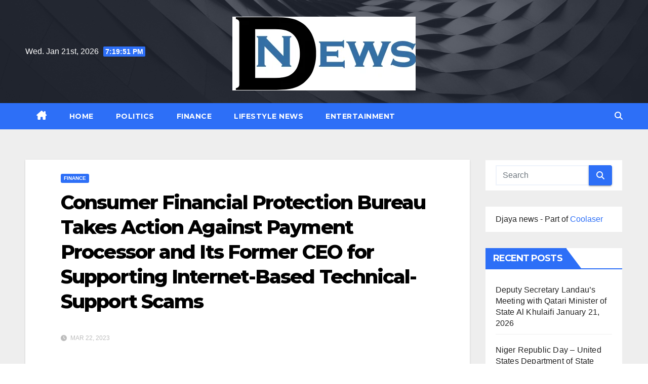

--- FILE ---
content_type: text/html; charset=UTF-8
request_url: https://djayanews.com/finance/consumer-financial-protection-bureau-takes-action-against-payment-processor-and-its-former-ceo-for-supporting-internet-based-technical-support-scams/
body_size: 20532
content:
<!DOCTYPE html>
<html lang="en-US">
<head>
<meta charset="UTF-8">
<meta name="viewport" content="width=device-width, initial-scale=1">
<link rel="profile" href="http://gmpg.org/xfn/11">
<meta name='robots' content='index, follow, max-image-preview:large, max-snippet:-1, max-video-preview:-1' />
	<style>img:is([sizes="auto" i], [sizes^="auto," i]) { contain-intrinsic-size: 3000px 1500px }</style>
	
	<!-- This site is optimized with the Yoast SEO plugin v25.3 - https://yoast.com/wordpress/plugins/seo/ -->
	<title>Consumer Financial Protection Bureau Takes Action Against Payment Processor and Its Former CEO for Supporting Internet-Based Technical-Support Scams - D News</title>
	<link rel="canonical" href="https://djayanews.com/finance/consumer-financial-protection-bureau-takes-action-against-payment-processor-and-its-former-ceo-for-supporting-internet-based-technical-support-scams/" />
	<meta property="og:locale" content="en_US" />
	<meta property="og:type" content="article" />
	<meta property="og:title" content="Consumer Financial Protection Bureau Takes Action Against Payment Processor and Its Former CEO for Supporting Internet-Based Technical-Support Scams - D News" />
	<meta property="og:description" content="WASHINGTON, D.C. – Today, the Consumer Financial Protection Bureau (CFPB) filed a lawsuit in federal court against BrightSpeed Solutions Inc. (BrightSpeed) and its founder and former chief executive officer, Kevin Howard, for knowingly processing payments for companies engaged in internet-based technical-support fraud. Chicago-based BrightSpeed was a privately owned, third-party payment processor founded and operated by […] The post Consumer Financial Protection Bureau Takes Action Against Payment Processor and Its Former CEO for Supporting Internet-Based Technical-Support Scams first appeared on RSVTV news." />
	<meta property="og:url" content="https://djayanews.com/finance/consumer-financial-protection-bureau-takes-action-against-payment-processor-and-its-former-ceo-for-supporting-internet-based-technical-support-scams/" />
	<meta property="og:site_name" content="D News" />
	<meta property="article:published_time" content="2023-03-22T21:42:26+00:00" />
	<meta property="og:image" content="https://www.consumerfinance.gov/static/img/logo_open-graph_facebook.d0dedfbe1787.png" />
	<meta name="author" content="DJ Editor" />
	<meta name="twitter:card" content="summary_large_image" />
	<meta name="twitter:image" content="https://www.consumerfinance.gov/static/img/logo_open-graph_facebook.d0dedfbe1787.png" />
	<meta name="twitter:label1" content="Written by" />
	<meta name="twitter:data1" content="DJ Editor" />
	<meta name="twitter:label2" content="Est. reading time" />
	<meta name="twitter:data2" content="3 minutes" />
	<script type="application/ld+json" class="yoast-schema-graph">{"@context":"https://schema.org","@graph":[{"@type":"Article","@id":"https://djayanews.com/finance/consumer-financial-protection-bureau-takes-action-against-payment-processor-and-its-former-ceo-for-supporting-internet-based-technical-support-scams/#article","isPartOf":{"@id":"https://djayanews.com/finance/consumer-financial-protection-bureau-takes-action-against-payment-processor-and-its-former-ceo-for-supporting-internet-based-technical-support-scams/"},"author":{"name":"DJ Editor","@id":"https://djayanews.com/#/schema/person/f892a22bdedee031728fb3243ef60332"},"headline":"Consumer Financial Protection Bureau Takes Action Against Payment Processor and Its Former CEO for Supporting Internet-Based Technical-Support Scams","datePublished":"2023-03-22T21:42:26+00:00","mainEntityOfPage":{"@id":"https://djayanews.com/finance/consumer-financial-protection-bureau-takes-action-against-payment-processor-and-its-former-ceo-for-supporting-internet-based-technical-support-scams/"},"wordCount":533,"publisher":{"@id":"https://djayanews.com/#organization"},"image":["https://www.consumerfinance.gov/static/img/logo_open-graph_facebook.d0dedfbe1787.png"],"thumbnailUrl":"https://www.consumerfinance.gov/static/img/logo_open-graph_facebook.d0dedfbe1787.png","articleSection":["Finance"],"inLanguage":"en-US"},{"@type":"WebPage","@id":"https://djayanews.com/finance/consumer-financial-protection-bureau-takes-action-against-payment-processor-and-its-former-ceo-for-supporting-internet-based-technical-support-scams/","url":"https://djayanews.com/finance/consumer-financial-protection-bureau-takes-action-against-payment-processor-and-its-former-ceo-for-supporting-internet-based-technical-support-scams/","name":"Consumer Financial Protection Bureau Takes Action Against Payment Processor and Its Former CEO for Supporting Internet-Based Technical-Support Scams - D News","isPartOf":{"@id":"https://djayanews.com/#website"},"primaryImageOfPage":"https://www.consumerfinance.gov/static/img/logo_open-graph_facebook.d0dedfbe1787.png","image":["https://www.consumerfinance.gov/static/img/logo_open-graph_facebook.d0dedfbe1787.png"],"thumbnailUrl":"https://www.consumerfinance.gov/static/img/logo_open-graph_facebook.d0dedfbe1787.png","datePublished":"2023-03-22T21:42:26+00:00","breadcrumb":{"@id":"https://djayanews.com/finance/consumer-financial-protection-bureau-takes-action-against-payment-processor-and-its-former-ceo-for-supporting-internet-based-technical-support-scams/#breadcrumb"},"inLanguage":"en-US","potentialAction":[{"@type":"ReadAction","target":["https://djayanews.com/finance/consumer-financial-protection-bureau-takes-action-against-payment-processor-and-its-former-ceo-for-supporting-internet-based-technical-support-scams/"]}]},{"@type":"ImageObject","inLanguage":"en-US","@id":"https://djayanews.com/finance/consumer-financial-protection-bureau-takes-action-against-payment-processor-and-its-former-ceo-for-supporting-internet-based-technical-support-scams/#primaryimage","url":"https://www.consumerfinance.gov/static/img/logo_open-graph_facebook.d0dedfbe1787.png","contentUrl":"https://www.consumerfinance.gov/static/img/logo_open-graph_facebook.d0dedfbe1787.png","caption":"Consumer Financial Protection Bureau Takes Action Against Payment Processor and Its Former CEO for Supporting Internet-Based Technical-Support Scams"},{"@type":"BreadcrumbList","@id":"https://djayanews.com/finance/consumer-financial-protection-bureau-takes-action-against-payment-processor-and-its-former-ceo-for-supporting-internet-based-technical-support-scams/#breadcrumb","itemListElement":[{"@type":"ListItem","position":1,"name":"Home","item":"https://djayanews.com/"},{"@type":"ListItem","position":2,"name":"Consumer Financial Protection Bureau Takes Action Against Payment Processor and Its Former CEO for Supporting Internet-Based Technical-Support Scams"}]},{"@type":"WebSite","@id":"https://djayanews.com/#website","url":"https://djayanews.com/","name":"D News","description":"Daily News","publisher":{"@id":"https://djayanews.com/#organization"},"potentialAction":[{"@type":"SearchAction","target":{"@type":"EntryPoint","urlTemplate":"https://djayanews.com/?s={search_term_string}"},"query-input":{"@type":"PropertyValueSpecification","valueRequired":true,"valueName":"search_term_string"}}],"inLanguage":"en-US"},{"@type":"Organization","@id":"https://djayanews.com/#organization","name":"D News","url":"https://djayanews.com/","logo":{"@type":"ImageObject","inLanguage":"en-US","@id":"https://djayanews.com/#/schema/logo/image/","url":"https://djayanews.com/wp-content/uploads/2021/10/cropped-cropped-D_news.png","contentUrl":"https://djayanews.com/wp-content/uploads/2021/10/cropped-cropped-D_news.png","width":362,"height":146,"caption":"D News"},"image":{"@id":"https://djayanews.com/#/schema/logo/image/"}},{"@type":"Person","@id":"https://djayanews.com/#/schema/person/f892a22bdedee031728fb3243ef60332","name":"DJ Editor","url":"https://djayanews.com/author/alex5025100/"}]}</script>
	<!-- / Yoast SEO plugin. -->


<link rel='dns-prefetch' href='//www.googletagmanager.com' />
<link rel='dns-prefetch' href='//fonts.googleapis.com' />
<link rel='dns-prefetch' href='//pagead2.googlesyndication.com' />
<link rel="alternate" type="application/rss+xml" title="D News &raquo; Feed" href="https://djayanews.com/feed/" />
<link rel="alternate" type="application/rss+xml" title="D News &raquo; Comments Feed" href="https://djayanews.com/comments/feed/" />
<script>
window._wpemojiSettings = {"baseUrl":"https:\/\/s.w.org\/images\/core\/emoji\/15.1.0\/72x72\/","ext":".png","svgUrl":"https:\/\/s.w.org\/images\/core\/emoji\/15.1.0\/svg\/","svgExt":".svg","source":{"concatemoji":"https:\/\/djayanews.com\/wp-includes\/js\/wp-emoji-release.min.js?ver=6.8.1"}};
/*! This file is auto-generated */
!function(i,n){var o,s,e;function c(e){try{var t={supportTests:e,timestamp:(new Date).valueOf()};sessionStorage.setItem(o,JSON.stringify(t))}catch(e){}}function p(e,t,n){e.clearRect(0,0,e.canvas.width,e.canvas.height),e.fillText(t,0,0);var t=new Uint32Array(e.getImageData(0,0,e.canvas.width,e.canvas.height).data),r=(e.clearRect(0,0,e.canvas.width,e.canvas.height),e.fillText(n,0,0),new Uint32Array(e.getImageData(0,0,e.canvas.width,e.canvas.height).data));return t.every(function(e,t){return e===r[t]})}function u(e,t,n){switch(t){case"flag":return n(e,"\ud83c\udff3\ufe0f\u200d\u26a7\ufe0f","\ud83c\udff3\ufe0f\u200b\u26a7\ufe0f")?!1:!n(e,"\ud83c\uddfa\ud83c\uddf3","\ud83c\uddfa\u200b\ud83c\uddf3")&&!n(e,"\ud83c\udff4\udb40\udc67\udb40\udc62\udb40\udc65\udb40\udc6e\udb40\udc67\udb40\udc7f","\ud83c\udff4\u200b\udb40\udc67\u200b\udb40\udc62\u200b\udb40\udc65\u200b\udb40\udc6e\u200b\udb40\udc67\u200b\udb40\udc7f");case"emoji":return!n(e,"\ud83d\udc26\u200d\ud83d\udd25","\ud83d\udc26\u200b\ud83d\udd25")}return!1}function f(e,t,n){var r="undefined"!=typeof WorkerGlobalScope&&self instanceof WorkerGlobalScope?new OffscreenCanvas(300,150):i.createElement("canvas"),a=r.getContext("2d",{willReadFrequently:!0}),o=(a.textBaseline="top",a.font="600 32px Arial",{});return e.forEach(function(e){o[e]=t(a,e,n)}),o}function t(e){var t=i.createElement("script");t.src=e,t.defer=!0,i.head.appendChild(t)}"undefined"!=typeof Promise&&(o="wpEmojiSettingsSupports",s=["flag","emoji"],n.supports={everything:!0,everythingExceptFlag:!0},e=new Promise(function(e){i.addEventListener("DOMContentLoaded",e,{once:!0})}),new Promise(function(t){var n=function(){try{var e=JSON.parse(sessionStorage.getItem(o));if("object"==typeof e&&"number"==typeof e.timestamp&&(new Date).valueOf()<e.timestamp+604800&&"object"==typeof e.supportTests)return e.supportTests}catch(e){}return null}();if(!n){if("undefined"!=typeof Worker&&"undefined"!=typeof OffscreenCanvas&&"undefined"!=typeof URL&&URL.createObjectURL&&"undefined"!=typeof Blob)try{var e="postMessage("+f.toString()+"("+[JSON.stringify(s),u.toString(),p.toString()].join(",")+"));",r=new Blob([e],{type:"text/javascript"}),a=new Worker(URL.createObjectURL(r),{name:"wpTestEmojiSupports"});return void(a.onmessage=function(e){c(n=e.data),a.terminate(),t(n)})}catch(e){}c(n=f(s,u,p))}t(n)}).then(function(e){for(var t in e)n.supports[t]=e[t],n.supports.everything=n.supports.everything&&n.supports[t],"flag"!==t&&(n.supports.everythingExceptFlag=n.supports.everythingExceptFlag&&n.supports[t]);n.supports.everythingExceptFlag=n.supports.everythingExceptFlag&&!n.supports.flag,n.DOMReady=!1,n.readyCallback=function(){n.DOMReady=!0}}).then(function(){return e}).then(function(){var e;n.supports.everything||(n.readyCallback(),(e=n.source||{}).concatemoji?t(e.concatemoji):e.wpemoji&&e.twemoji&&(t(e.twemoji),t(e.wpemoji)))}))}((window,document),window._wpemojiSettings);
</script>

<style id='wp-emoji-styles-inline-css'>

	img.wp-smiley, img.emoji {
		display: inline !important;
		border: none !important;
		box-shadow: none !important;
		height: 1em !important;
		width: 1em !important;
		margin: 0 0.07em !important;
		vertical-align: -0.1em !important;
		background: none !important;
		padding: 0 !important;
	}
</style>
<link rel='stylesheet' id='wp-block-library-css' href='https://djayanews.com/wp-includes/css/dist/block-library/style.min.css?ver=6.8.1' media='all' />
<style id='wp-block-library-theme-inline-css'>
.wp-block-audio :where(figcaption){color:#555;font-size:13px;text-align:center}.is-dark-theme .wp-block-audio :where(figcaption){color:#ffffffa6}.wp-block-audio{margin:0 0 1em}.wp-block-code{border:1px solid #ccc;border-radius:4px;font-family:Menlo,Consolas,monaco,monospace;padding:.8em 1em}.wp-block-embed :where(figcaption){color:#555;font-size:13px;text-align:center}.is-dark-theme .wp-block-embed :where(figcaption){color:#ffffffa6}.wp-block-embed{margin:0 0 1em}.blocks-gallery-caption{color:#555;font-size:13px;text-align:center}.is-dark-theme .blocks-gallery-caption{color:#ffffffa6}:root :where(.wp-block-image figcaption){color:#555;font-size:13px;text-align:center}.is-dark-theme :root :where(.wp-block-image figcaption){color:#ffffffa6}.wp-block-image{margin:0 0 1em}.wp-block-pullquote{border-bottom:4px solid;border-top:4px solid;color:currentColor;margin-bottom:1.75em}.wp-block-pullquote cite,.wp-block-pullquote footer,.wp-block-pullquote__citation{color:currentColor;font-size:.8125em;font-style:normal;text-transform:uppercase}.wp-block-quote{border-left:.25em solid;margin:0 0 1.75em;padding-left:1em}.wp-block-quote cite,.wp-block-quote footer{color:currentColor;font-size:.8125em;font-style:normal;position:relative}.wp-block-quote:where(.has-text-align-right){border-left:none;border-right:.25em solid;padding-left:0;padding-right:1em}.wp-block-quote:where(.has-text-align-center){border:none;padding-left:0}.wp-block-quote.is-large,.wp-block-quote.is-style-large,.wp-block-quote:where(.is-style-plain){border:none}.wp-block-search .wp-block-search__label{font-weight:700}.wp-block-search__button{border:1px solid #ccc;padding:.375em .625em}:where(.wp-block-group.has-background){padding:1.25em 2.375em}.wp-block-separator.has-css-opacity{opacity:.4}.wp-block-separator{border:none;border-bottom:2px solid;margin-left:auto;margin-right:auto}.wp-block-separator.has-alpha-channel-opacity{opacity:1}.wp-block-separator:not(.is-style-wide):not(.is-style-dots){width:100px}.wp-block-separator.has-background:not(.is-style-dots){border-bottom:none;height:1px}.wp-block-separator.has-background:not(.is-style-wide):not(.is-style-dots){height:2px}.wp-block-table{margin:0 0 1em}.wp-block-table td,.wp-block-table th{word-break:normal}.wp-block-table :where(figcaption){color:#555;font-size:13px;text-align:center}.is-dark-theme .wp-block-table :where(figcaption){color:#ffffffa6}.wp-block-video :where(figcaption){color:#555;font-size:13px;text-align:center}.is-dark-theme .wp-block-video :where(figcaption){color:#ffffffa6}.wp-block-video{margin:0 0 1em}:root :where(.wp-block-template-part.has-background){margin-bottom:0;margin-top:0;padding:1.25em 2.375em}
</style>
<style id='classic-theme-styles-inline-css'>
/*! This file is auto-generated */
.wp-block-button__link{color:#fff;background-color:#32373c;border-radius:9999px;box-shadow:none;text-decoration:none;padding:calc(.667em + 2px) calc(1.333em + 2px);font-size:1.125em}.wp-block-file__button{background:#32373c;color:#fff;text-decoration:none}
</style>
<style id='global-styles-inline-css'>
:root{--wp--preset--aspect-ratio--square: 1;--wp--preset--aspect-ratio--4-3: 4/3;--wp--preset--aspect-ratio--3-4: 3/4;--wp--preset--aspect-ratio--3-2: 3/2;--wp--preset--aspect-ratio--2-3: 2/3;--wp--preset--aspect-ratio--16-9: 16/9;--wp--preset--aspect-ratio--9-16: 9/16;--wp--preset--color--black: #000000;--wp--preset--color--cyan-bluish-gray: #abb8c3;--wp--preset--color--white: #ffffff;--wp--preset--color--pale-pink: #f78da7;--wp--preset--color--vivid-red: #cf2e2e;--wp--preset--color--luminous-vivid-orange: #ff6900;--wp--preset--color--luminous-vivid-amber: #fcb900;--wp--preset--color--light-green-cyan: #7bdcb5;--wp--preset--color--vivid-green-cyan: #00d084;--wp--preset--color--pale-cyan-blue: #8ed1fc;--wp--preset--color--vivid-cyan-blue: #0693e3;--wp--preset--color--vivid-purple: #9b51e0;--wp--preset--gradient--vivid-cyan-blue-to-vivid-purple: linear-gradient(135deg,rgba(6,147,227,1) 0%,rgb(155,81,224) 100%);--wp--preset--gradient--light-green-cyan-to-vivid-green-cyan: linear-gradient(135deg,rgb(122,220,180) 0%,rgb(0,208,130) 100%);--wp--preset--gradient--luminous-vivid-amber-to-luminous-vivid-orange: linear-gradient(135deg,rgba(252,185,0,1) 0%,rgba(255,105,0,1) 100%);--wp--preset--gradient--luminous-vivid-orange-to-vivid-red: linear-gradient(135deg,rgba(255,105,0,1) 0%,rgb(207,46,46) 100%);--wp--preset--gradient--very-light-gray-to-cyan-bluish-gray: linear-gradient(135deg,rgb(238,238,238) 0%,rgb(169,184,195) 100%);--wp--preset--gradient--cool-to-warm-spectrum: linear-gradient(135deg,rgb(74,234,220) 0%,rgb(151,120,209) 20%,rgb(207,42,186) 40%,rgb(238,44,130) 60%,rgb(251,105,98) 80%,rgb(254,248,76) 100%);--wp--preset--gradient--blush-light-purple: linear-gradient(135deg,rgb(255,206,236) 0%,rgb(152,150,240) 100%);--wp--preset--gradient--blush-bordeaux: linear-gradient(135deg,rgb(254,205,165) 0%,rgb(254,45,45) 50%,rgb(107,0,62) 100%);--wp--preset--gradient--luminous-dusk: linear-gradient(135deg,rgb(255,203,112) 0%,rgb(199,81,192) 50%,rgb(65,88,208) 100%);--wp--preset--gradient--pale-ocean: linear-gradient(135deg,rgb(255,245,203) 0%,rgb(182,227,212) 50%,rgb(51,167,181) 100%);--wp--preset--gradient--electric-grass: linear-gradient(135deg,rgb(202,248,128) 0%,rgb(113,206,126) 100%);--wp--preset--gradient--midnight: linear-gradient(135deg,rgb(2,3,129) 0%,rgb(40,116,252) 100%);--wp--preset--font-size--small: 13px;--wp--preset--font-size--medium: 20px;--wp--preset--font-size--large: 36px;--wp--preset--font-size--x-large: 42px;--wp--preset--spacing--20: 0.44rem;--wp--preset--spacing--30: 0.67rem;--wp--preset--spacing--40: 1rem;--wp--preset--spacing--50: 1.5rem;--wp--preset--spacing--60: 2.25rem;--wp--preset--spacing--70: 3.38rem;--wp--preset--spacing--80: 5.06rem;--wp--preset--shadow--natural: 6px 6px 9px rgba(0, 0, 0, 0.2);--wp--preset--shadow--deep: 12px 12px 50px rgba(0, 0, 0, 0.4);--wp--preset--shadow--sharp: 6px 6px 0px rgba(0, 0, 0, 0.2);--wp--preset--shadow--outlined: 6px 6px 0px -3px rgba(255, 255, 255, 1), 6px 6px rgba(0, 0, 0, 1);--wp--preset--shadow--crisp: 6px 6px 0px rgba(0, 0, 0, 1);}:where(.is-layout-flex){gap: 0.5em;}:where(.is-layout-grid){gap: 0.5em;}body .is-layout-flex{display: flex;}.is-layout-flex{flex-wrap: wrap;align-items: center;}.is-layout-flex > :is(*, div){margin: 0;}body .is-layout-grid{display: grid;}.is-layout-grid > :is(*, div){margin: 0;}:where(.wp-block-columns.is-layout-flex){gap: 2em;}:where(.wp-block-columns.is-layout-grid){gap: 2em;}:where(.wp-block-post-template.is-layout-flex){gap: 1.25em;}:where(.wp-block-post-template.is-layout-grid){gap: 1.25em;}.has-black-color{color: var(--wp--preset--color--black) !important;}.has-cyan-bluish-gray-color{color: var(--wp--preset--color--cyan-bluish-gray) !important;}.has-white-color{color: var(--wp--preset--color--white) !important;}.has-pale-pink-color{color: var(--wp--preset--color--pale-pink) !important;}.has-vivid-red-color{color: var(--wp--preset--color--vivid-red) !important;}.has-luminous-vivid-orange-color{color: var(--wp--preset--color--luminous-vivid-orange) !important;}.has-luminous-vivid-amber-color{color: var(--wp--preset--color--luminous-vivid-amber) !important;}.has-light-green-cyan-color{color: var(--wp--preset--color--light-green-cyan) !important;}.has-vivid-green-cyan-color{color: var(--wp--preset--color--vivid-green-cyan) !important;}.has-pale-cyan-blue-color{color: var(--wp--preset--color--pale-cyan-blue) !important;}.has-vivid-cyan-blue-color{color: var(--wp--preset--color--vivid-cyan-blue) !important;}.has-vivid-purple-color{color: var(--wp--preset--color--vivid-purple) !important;}.has-black-background-color{background-color: var(--wp--preset--color--black) !important;}.has-cyan-bluish-gray-background-color{background-color: var(--wp--preset--color--cyan-bluish-gray) !important;}.has-white-background-color{background-color: var(--wp--preset--color--white) !important;}.has-pale-pink-background-color{background-color: var(--wp--preset--color--pale-pink) !important;}.has-vivid-red-background-color{background-color: var(--wp--preset--color--vivid-red) !important;}.has-luminous-vivid-orange-background-color{background-color: var(--wp--preset--color--luminous-vivid-orange) !important;}.has-luminous-vivid-amber-background-color{background-color: var(--wp--preset--color--luminous-vivid-amber) !important;}.has-light-green-cyan-background-color{background-color: var(--wp--preset--color--light-green-cyan) !important;}.has-vivid-green-cyan-background-color{background-color: var(--wp--preset--color--vivid-green-cyan) !important;}.has-pale-cyan-blue-background-color{background-color: var(--wp--preset--color--pale-cyan-blue) !important;}.has-vivid-cyan-blue-background-color{background-color: var(--wp--preset--color--vivid-cyan-blue) !important;}.has-vivid-purple-background-color{background-color: var(--wp--preset--color--vivid-purple) !important;}.has-black-border-color{border-color: var(--wp--preset--color--black) !important;}.has-cyan-bluish-gray-border-color{border-color: var(--wp--preset--color--cyan-bluish-gray) !important;}.has-white-border-color{border-color: var(--wp--preset--color--white) !important;}.has-pale-pink-border-color{border-color: var(--wp--preset--color--pale-pink) !important;}.has-vivid-red-border-color{border-color: var(--wp--preset--color--vivid-red) !important;}.has-luminous-vivid-orange-border-color{border-color: var(--wp--preset--color--luminous-vivid-orange) !important;}.has-luminous-vivid-amber-border-color{border-color: var(--wp--preset--color--luminous-vivid-amber) !important;}.has-light-green-cyan-border-color{border-color: var(--wp--preset--color--light-green-cyan) !important;}.has-vivid-green-cyan-border-color{border-color: var(--wp--preset--color--vivid-green-cyan) !important;}.has-pale-cyan-blue-border-color{border-color: var(--wp--preset--color--pale-cyan-blue) !important;}.has-vivid-cyan-blue-border-color{border-color: var(--wp--preset--color--vivid-cyan-blue) !important;}.has-vivid-purple-border-color{border-color: var(--wp--preset--color--vivid-purple) !important;}.has-vivid-cyan-blue-to-vivid-purple-gradient-background{background: var(--wp--preset--gradient--vivid-cyan-blue-to-vivid-purple) !important;}.has-light-green-cyan-to-vivid-green-cyan-gradient-background{background: var(--wp--preset--gradient--light-green-cyan-to-vivid-green-cyan) !important;}.has-luminous-vivid-amber-to-luminous-vivid-orange-gradient-background{background: var(--wp--preset--gradient--luminous-vivid-amber-to-luminous-vivid-orange) !important;}.has-luminous-vivid-orange-to-vivid-red-gradient-background{background: var(--wp--preset--gradient--luminous-vivid-orange-to-vivid-red) !important;}.has-very-light-gray-to-cyan-bluish-gray-gradient-background{background: var(--wp--preset--gradient--very-light-gray-to-cyan-bluish-gray) !important;}.has-cool-to-warm-spectrum-gradient-background{background: var(--wp--preset--gradient--cool-to-warm-spectrum) !important;}.has-blush-light-purple-gradient-background{background: var(--wp--preset--gradient--blush-light-purple) !important;}.has-blush-bordeaux-gradient-background{background: var(--wp--preset--gradient--blush-bordeaux) !important;}.has-luminous-dusk-gradient-background{background: var(--wp--preset--gradient--luminous-dusk) !important;}.has-pale-ocean-gradient-background{background: var(--wp--preset--gradient--pale-ocean) !important;}.has-electric-grass-gradient-background{background: var(--wp--preset--gradient--electric-grass) !important;}.has-midnight-gradient-background{background: var(--wp--preset--gradient--midnight) !important;}.has-small-font-size{font-size: var(--wp--preset--font-size--small) !important;}.has-medium-font-size{font-size: var(--wp--preset--font-size--medium) !important;}.has-large-font-size{font-size: var(--wp--preset--font-size--large) !important;}.has-x-large-font-size{font-size: var(--wp--preset--font-size--x-large) !important;}
:where(.wp-block-post-template.is-layout-flex){gap: 1.25em;}:where(.wp-block-post-template.is-layout-grid){gap: 1.25em;}
:where(.wp-block-columns.is-layout-flex){gap: 2em;}:where(.wp-block-columns.is-layout-grid){gap: 2em;}
:root :where(.wp-block-pullquote){font-size: 1.5em;line-height: 1.6;}
</style>
<link rel='stylesheet' id='newsup-fonts-css' href='//fonts.googleapis.com/css?family=Montserrat%3A400%2C500%2C700%2C800%7CWork%2BSans%3A300%2C400%2C500%2C600%2C700%2C800%2C900%26display%3Dswap&#038;subset=latin%2Clatin-ext' media='all' />
<link rel='stylesheet' id='bootstrap-css' href='https://djayanews.com/wp-content/themes/newsup/css/bootstrap.css?ver=6.8.1' media='all' />
<link rel='stylesheet' id='newsup-style-css' href='https://djayanews.com/wp-content/themes/newslay/style.css?ver=6.8.1' media='all' />
<link rel='stylesheet' id='font-awesome-5-all-css' href='https://djayanews.com/wp-content/themes/newsup/css/font-awesome/css/all.min.css?ver=6.8.1' media='all' />
<link rel='stylesheet' id='font-awesome-4-shim-css' href='https://djayanews.com/wp-content/themes/newsup/css/font-awesome/css/v4-shims.min.css?ver=6.8.1' media='all' />
<link rel='stylesheet' id='owl-carousel-css' href='https://djayanews.com/wp-content/themes/newsup/css/owl.carousel.css?ver=6.8.1' media='all' />
<link rel='stylesheet' id='smartmenus-css' href='https://djayanews.com/wp-content/themes/newsup/css/jquery.smartmenus.bootstrap.css?ver=6.8.1' media='all' />
<link rel='stylesheet' id='newsup-custom-css-css' href='https://djayanews.com/wp-content/themes/newsup/inc/ansar/customize/css/customizer.css?ver=1.0' media='all' />
<link rel='stylesheet' id='newsup-style-parent-css' href='https://djayanews.com/wp-content/themes/newsup/style.css?ver=6.8.1' media='all' />
<link rel='stylesheet' id='newslay-style-css' href='https://djayanews.com/wp-content/themes/newslay/style.css?ver=1.0' media='all' />
<link rel='stylesheet' id='newslay-default-css-css' href='https://djayanews.com/wp-content/themes/newslay/css/colors/default.css?ver=6.8.1' media='all' />
<script src="https://djayanews.com/wp-includes/js/jquery/jquery.min.js?ver=3.7.1" id="jquery-core-js"></script>
<script src="https://djayanews.com/wp-includes/js/jquery/jquery-migrate.min.js?ver=3.4.1" id="jquery-migrate-js"></script>
<script src="https://djayanews.com/wp-content/themes/newsup/js/navigation.js?ver=6.8.1" id="newsup-navigation-js"></script>
<script src="https://djayanews.com/wp-content/themes/newsup/js/bootstrap.js?ver=6.8.1" id="bootstrap-js"></script>
<script src="https://djayanews.com/wp-content/themes/newsup/js/owl.carousel.min.js?ver=6.8.1" id="owl-carousel-min-js"></script>
<script src="https://djayanews.com/wp-content/themes/newsup/js/jquery.smartmenus.js?ver=6.8.1" id="smartmenus-js-js"></script>
<script src="https://djayanews.com/wp-content/themes/newsup/js/jquery.smartmenus.bootstrap.js?ver=6.8.1" id="bootstrap-smartmenus-js-js"></script>
<script src="https://djayanews.com/wp-content/themes/newsup/js/jquery.marquee.js?ver=6.8.1" id="newsup-marquee-js-js"></script>
<script src="https://djayanews.com/wp-content/themes/newsup/js/main.js?ver=6.8.1" id="newsup-main-js-js"></script>

<!-- Google tag (gtag.js) snippet added by Site Kit -->

<!-- Google Analytics snippet added by Site Kit -->
<script src="https://www.googletagmanager.com/gtag/js?id=G-C4BPYG723B" id="google_gtagjs-js" async></script>
<script id="google_gtagjs-js-after">
window.dataLayer = window.dataLayer || [];function gtag(){dataLayer.push(arguments);}
gtag("set","linker",{"domains":["djayanews.com"]});
gtag("js", new Date());
gtag("set", "developer_id.dZTNiMT", true);
gtag("config", "G-C4BPYG723B");
</script>

<!-- End Google tag (gtag.js) snippet added by Site Kit -->
<link rel="https://api.w.org/" href="https://djayanews.com/wp-json/" /><link rel="alternate" title="JSON" type="application/json" href="https://djayanews.com/wp-json/wp/v2/posts/41792" /><link rel="EditURI" type="application/rsd+xml" title="RSD" href="https://djayanews.com/xmlrpc.php?rsd" />
<link rel='shortlink' href='https://djayanews.com/?p=41792' />
<link rel="alternate" title="oEmbed (JSON)" type="application/json+oembed" href="https://djayanews.com/wp-json/oembed/1.0/embed?url=https%3A%2F%2Fdjayanews.com%2Ffinance%2Fconsumer-financial-protection-bureau-takes-action-against-payment-processor-and-its-former-ceo-for-supporting-internet-based-technical-support-scams%2F" />
<link rel="alternate" title="oEmbed (XML)" type="text/xml+oembed" href="https://djayanews.com/wp-json/oembed/1.0/embed?url=https%3A%2F%2Fdjayanews.com%2Ffinance%2Fconsumer-financial-protection-bureau-takes-action-against-payment-processor-and-its-former-ceo-for-supporting-internet-based-technical-support-scams%2F&#038;format=xml" />
<meta name="generator" content="Site Kit by Google 1.154.0" /> 
<style type="text/css" id="custom-background-css">
    .wrapper { background-color: #eee; }
</style>

<!-- Google AdSense meta tags added by Site Kit -->
<meta name="google-adsense-platform-account" content="ca-host-pub-2644536267352236">
<meta name="google-adsense-platform-domain" content="sitekit.withgoogle.com">
<!-- End Google AdSense meta tags added by Site Kit -->
<style type="text/css">.broken_link, a.broken_link {
	text-decoration: line-through;
}</style>    <style type="text/css">
            .site-title,
        .site-description {
            position: absolute;
            clip: rect(1px, 1px, 1px, 1px);
        }
        </style>
    
<!-- Google AdSense snippet added by Site Kit -->
<script async src="https://pagead2.googlesyndication.com/pagead/js/adsbygoogle.js?client=ca-pub-6925408624655539&amp;host=ca-host-pub-2644536267352236" crossorigin="anonymous"></script>

<!-- End Google AdSense snippet added by Site Kit -->
<link rel="icon" href="https://djayanews.com/wp-content/uploads/2021/10/cropped-cropped-cropped-D_news-32x32.png" sizes="32x32" />
<link rel="icon" href="https://djayanews.com/wp-content/uploads/2021/10/cropped-cropped-cropped-D_news-192x192.png" sizes="192x192" />
<link rel="apple-touch-icon" href="https://djayanews.com/wp-content/uploads/2021/10/cropped-cropped-cropped-D_news-180x180.png" />
<meta name="msapplication-TileImage" content="https://djayanews.com/wp-content/uploads/2021/10/cropped-cropped-cropped-D_news-270x270.png" />
		<style id="wp-custom-css">
			.webfeedsFeaturedVisual.wp-post-image{
	display:none;
}		</style>
		<link rel="preload" as="image" href="https://www.consumerfinance.gov/static/img/logo_open-graph_facebook.d0dedfbe1787.png"><link rel="preload" as="image" href="https://www.consumerfinance.gov/static/img/logo_open-graph_facebook.d0dedfbe1787.png"></head>


<body class="wp-singular post-template-default single single-post postid-41792 single-format-standard wp-custom-logo wp-embed-responsive wp-theme-newsup wp-child-theme-newslay ta-hide-date-author-in-list" >
<div id="page" class="site">
<a class="skip-link screen-reader-text" href="#content">
Skip to content</a>
    <div class="wrapper">
        <header class="mg-headwidget center">
            <!--==================== TOP BAR ====================-->

            <div class="clearfix"></div>
                        <div class="mg-nav-widget-area-back" style='background-image: url("https://djayanews.com/wp-content/themes/newslay/images/head-back.jpg" );'>
                        <div class="overlay">
              <div class="inner"  style="background-color:rgba(41,46,61,0.7);" > 
                <div class="container-fluid">
    <div class="mg-nav-widget-area">
        <div class="row align-items-center">
                        <div class="col-md-4 col-sm-4 text-center-xs">
                            <div class="heacent">Wed. Jan 21st, 2026                         <span  id="time" class="time"></span>
                                      </div>
              
            </div>

            <div class="col-md-4 col-sm-4 text-center-xs">
                <div class="navbar-header">
                      <a href="https://djayanews.com/" class="navbar-brand" rel="home"><img width="362" height="146" src="https://djayanews.com/wp-content/uploads/2021/10/cropped-cropped-D_news.png.webp" class="custom-logo" alt="D news" decoding="async" fetchpriority="high" /></a>                </div>
            </div>


                    </div>
    </div>
</div>
              </div>
              </div>
          </div>
    <div class="mg-menu-full">
      <nav class="navbar navbar-expand-lg navbar-wp">
        <div class="container-fluid">
          <!-- Right nav -->
                    <div class="m-header align-items-center">
                                                <a class="mobilehomebtn" href="https://djayanews.com"><span class="fas fa-home"></span></a>
                        <!-- navbar-toggle -->
                        <button class="navbar-toggler mx-auto" type="button" data-toggle="collapse" data-target="#navbar-wp" aria-controls="navbarSupportedContent" aria-expanded="false" aria-label="Toggle navigation">
                          <i class="fas fa-bars"></i>
                        </button>
                        <!-- /navbar-toggle -->
                        <div class="dropdown show mg-search-box pr-2 d-none">
                            <a class="dropdown-toggle msearch ml-auto" href="#" role="button" id="dropdownMenuLink" data-toggle="dropdown" aria-haspopup="true" aria-expanded="false">
                               <i class="fas fa-search"></i>
                            </a>

                            <div class="dropdown-menu searchinner" aria-labelledby="dropdownMenuLink">
                        <form role="search" method="get" id="searchform" action="https://djayanews.com/">
  <div class="input-group">
    <input type="search" class="form-control" placeholder="Search" value="" name="s" />
    <span class="input-group-btn btn-default">
    <button type="submit" class="btn"> <i class="fas fa-search"></i> </button>
    </span> </div>
</form>                      </div>
                        </div>
                        
                    </div>
                    <!-- /Right nav -->
         
          
                  <div class="collapse navbar-collapse" id="navbar-wp">
                  	<div class="d-md-block">
                  <ul id="menu-1" class="nav navbar-nav mr-auto"><li class="active home"><a class="homebtn" href="https://djayanews.com"><span class='fa-solid fa-house-chimney'></span></a></li><li id="menu-item-173" class="menu-item menu-item-type-custom menu-item-object-custom menu-item-home menu-item-173"><a class="nav-link" title="Home" href="https://djayanews.com">Home</a></li>
<li id="menu-item-12079" class="menu-item menu-item-type-taxonomy menu-item-object-category menu-item-12079"><a class="nav-link" title="Politics" href="https://djayanews.com/category/politics/">Politics</a></li>
<li id="menu-item-12048" class="menu-item menu-item-type-taxonomy menu-item-object-category current-post-ancestor current-menu-parent current-post-parent menu-item-12048"><a class="nav-link" title="Finance" href="https://djayanews.com/category/finance/">Finance</a></li>
<li id="menu-item-1511" class="menu-item menu-item-type-taxonomy menu-item-object-category menu-item-1511"><a class="nav-link" title="Lifestyle News" href="https://djayanews.com/category/lifestyle-news/">Lifestyle News</a></li>
<li id="menu-item-1028" class="menu-item menu-item-type-taxonomy menu-item-object-category menu-item-1028"><a class="nav-link" title="Entertainment" href="https://djayanews.com/category/entertainment-news/">Entertainment</a></li>
</ul>        				</div>		
              		</div>
                  <!-- Right nav -->
                    <div class="desk-header pl-3 ml-auto my-2 my-lg-0 position-relative align-items-center">
                        <!-- /navbar-toggle -->
                        <div class="dropdown show mg-search-box">
                      <a class="dropdown-toggle msearch ml-auto" href="#" role="button" id="dropdownMenuLink" data-toggle="dropdown" aria-haspopup="true" aria-expanded="false">
                       <i class="fas fa-search"></i>
                      </a>
                      <div class="dropdown-menu searchinner" aria-labelledby="dropdownMenuLink">
                        <form role="search" method="get" id="searchform" action="https://djayanews.com/">
  <div class="input-group">
    <input type="search" class="form-control" placeholder="Search" value="" name="s" />
    <span class="input-group-btn btn-default">
    <button type="submit" class="btn"> <i class="fas fa-search"></i> </button>
    </span> </div>
</form>                      </div>
                    </div>
                    </div>
                    <!-- /Right nav --> 
          </div>
      </nav> <!-- /Navigation -->
    </div>
</header>
<div class="clearfix"></div>
 <!-- =========================
     Page Content Section      
============================== -->
<main id="content" class="single-class content">
  <!--container-->
    <div class="container-fluid">
      <!--row-->
        <div class="row">
                  <div class="col-lg-9 col-md-8">
                                <div class="mg-blog-post-box"> 
                    <div class="mg-header">
                        <div class="mg-blog-category"><a class="newsup-categories category-color-1" href="https://djayanews.com/category/finance/" alt="View all posts in Finance"> 
                                 Finance
                             </a></div>                        <h1 class="title single"> <a title="Permalink to: Consumer Financial Protection Bureau Takes Action Against Payment Processor and Its Former CEO for Supporting Internet-Based Technical-Support Scams">
                            Consumer Financial Protection Bureau Takes Action Against Payment Processor and Its Former CEO for Supporting Internet-Based Technical-Support Scams</a>
                        </h1>
                                                <div class="media mg-info-author-block"> 
                                                        <div class="media-body">
                                                            <span class="mg-blog-date"><i class="fas fa-clock"></i> 
                                    Mar 22, 2023                                </span>
                                                        </div>
                        </div>
                                            </div>
                    <img post-id="41792" fifu-featured="1" src="https://www.consumerfinance.gov/static/img/logo_open-graph_facebook.d0dedfbe1787.png" class="img-fluid wp-post-image" alt="Consumer Financial Protection Bureau Takes Action Against Payment Processor and Its Former CEO for Supporting Internet-Based Technical-Support Scams" title="Consumer Financial Protection Bureau Takes Action Against Payment Processor and Its Former CEO for Supporting Internet-Based Technical-Support Scams" title="Consumer Financial Protection Bureau Takes Action Against Payment Processor and Its Former CEO for Supporting Internet-Based Technical-Support Scams" decoding="async" />                    <article class="page-content-single small single">
                        <img post-id="41792" fifu-featured="1" fifu-featured="1" width="1920" src="https://www.consumerfinance.gov/static/img/logo_open-graph_facebook.d0dedfbe1787.png" class="webfeedsFeaturedVisual wp-post-image" alt="Consumer Financial Protection Bureau Takes Action Against Payment Processor and Its Former CEO for Supporting Internet-Based Technical-Support Scams" title="Consumer Financial Protection Bureau Takes Action Against Payment Processor and Its Former CEO for Supporting Internet-Based Technical-Support Scams" title="CFPB Proposes Delay of Mandatory Compliance Date for General Qualified Mortgage Final Rule" title="Consumer Financial Protection Bureau Takes Action Against Payment Processor and Its Former CEO for Supporting Internet-Based Technical-Support Scams" decoding="async" style="display:none" link_thumbnail="" loading="lazy" /><div>
<p><b>WASHINGTON, D.C.</b> – Today, the Consumer Financial Protection Bureau (CFPB) filed a lawsuit in federal court against BrightSpeed Solutions Inc. (BrightSpeed) and its founder and former chief executive officer, Kevin Howard, for knowingly processing payments for companies engaged in internet-based technical-support fraud. Chicago-based BrightSpeed was a privately owned, third-party payment processor founded and operated by Howard in 2015. It wound down business operations in March 2019.</p>
<p>“BrightSpeed’s unscrupulous acts harmed consumers, and in particular older Americans who are more vulnerable to scams,” said CFPB Acting Director David Uejio. “The CFPB will use all its tools at its disposal, including litigation, to take action to protect consumers.”</p>
<p>The CFPB alleges that between 2016 and 2018, Howard and BrightSpeed knowingly processed payments for client companies that purported to offer technical-support services and products over the internet, but instead tricked consumers, often older Americans, into purchasing expensive and unnecessary antivirus software or services. The CFPB alleges that Howard’s and BrightSpeed’s actions were unfair practices in violation of the Consumer Financial Protection Act of 2010 and deceptive telemarketing practices in violation of the Telemarketing Sales Rule. The CFPB’s complaint seeks injunctions against BrightSpeed and Howard, as well as damages, redress to consumers, disgorgement of ill-gotten gains, and the imposition of civil money penalties.</p>
<p>From 2016 to 2018, BrightSpeed and Howard processed remotely created check payments for more than 100 client companies totaling more than $71 million. A remotely created check is often produced by a customer or its service provider and drawn from a customer’s bank account. The check often is authorized by the customer remotely, by telephone or online, and therefore does not bear the customer’s handwritten signature. The CFPB alleges that many of BrightSpeed’s client companies purported to provide antivirus software and technical-support services to consumers, but instead scammed them into purchasing unnecessary and expensive computer software and services for amounts sometimes as high as $2,000. BrightSpeed’s clients sold their products and services through telemarketing and received payment through remotely created checks. The CFPB alleges that BrightSpeed and Howard continued to process the scammers’ remotely created check payments for months and, in some cases, years. BrightSpeed and Howard did so despite being aware of nearly 1,000 consumer complaints, several inquiries from police departments around the country, and return rates averaging more than 20%.</p>
<p>More information about what consumers should know about tech-support scams is available in the CFPB’s recent blog post available <a rel="noopener external noreferrer sponsored nofollow" href="https://www.consumerfinance.gov/about-us/blog/what-you-should-know-about-tech-support-scams/" data-wpel-link="external" target="_blank">here</a>.</p>
<p>The complaint is not a finding or ruling that the defendants have violated the law.</p>
<p>A copy of the complaint is available here: <a rel="noopener external noreferrer sponsored nofollow" href="https://www.consumerfinance.gov/enforcement/actions/brightspeed-solutions-inc-and-kevin-howard/" data-wpel-link="external" target="_blank">BrightSpeed Solutions, Inc. and Kevin Howard</a></p>
</p></div>
<div>
<p>    <center>###</center></p>
<p data-block-key="d7udx"><i>The Consumer Financial Protection Bureau (CFPB) is a 21st century agency that helps consumer finance markets work by making rules more effective, by consistently and fairly enforcing those rules, and by empowering consumers to take more control over their economic lives. For more information, visit</i> <a rel="noopener external noreferrer sponsored nofollow" href="https://www.consumerfinance.gov/" data-wpel-link="external" target="_blank"><i>www.consumerfinance.gov</i></a><i>.</i></p>
</div>
<p>Official news published at <a href="https://www.consumerfinance.gov/about-us/newsroom/consumer-financial-protection-bureau-takes-action-against-payment-processor-and-its-former-ceo-for-supporting-internet-based-technical-support-scams/" data-wpel-link="external" rel="external noopener noreferrer sponsored nofollow" target="_blank">https://www.consumerfinance.gov/about-us/newsroom/consumer-financial-protection-bureau-takes-action-against-payment-processor-and-its-former-ceo-for-supporting-internet-based-technical-support-scams/ </a><br />
<br /><i>Images courtesy of <a href="https://pixabay.com/" rel="noopener external noreferrer sponsored nofollow" class="broken_link" data-wpel-link="external" target="_blank">PixaBay</a></i></p><p>The post <a href="https://rsvtv.com/finance-investments/consumer-financial-protection-bureau-takes-action-against-payment-processor-and-its-former-ceo-for-supporting-internet-based-technical-support-scams/" data-wpel-link="internal" rel="follow" target="_self">Consumer Financial Protection Bureau Takes Action Against Payment Processor and Its Former CEO for Supporting Internet-Based Technical-Support Scams</a> first appeared on <a href="https://rsvtv.com/" data-wpel-link="internal" rel="follow" target="_self">RSVTV news</a>.</p>
<p class="syndicated-attribution">originally published at <a href="https://rsvtv.com/finance-investments/consumer-financial-protection-bureau-takes-action-against-payment-processor-and-its-former-ceo-for-supporting-internet-based-technical-support-scams/" data-wpel-link="exclude" target="_blank" rel="follow">Finance - RSVTV news</a></p>        <script>
        function pinIt() {
        var e = document.createElement('script');
        e.setAttribute('type','text/javascript');
        e.setAttribute('charset','UTF-8');
        e.setAttribute('src','https://assets.pinterest.com/js/pinmarklet.js?r='+Math.random()*99999999);
        document.body.appendChild(e);
        }
        </script>
        <div class="post-share">
            <div class="post-share-icons cf">
                <a href="https://www.facebook.com/sharer.php?u=https%3A%2F%2Fdjayanews.com%2Ffinance%2Fconsumer-financial-protection-bureau-takes-action-against-payment-processor-and-its-former-ceo-for-supporting-internet-based-technical-support-scams%2F" class="link facebook" target="_blank" >
                    <i class="fab fa-facebook"></i>
                </a>
                <a href="http://twitter.com/share?url=https%3A%2F%2Fdjayanews.com%2Ffinance%2Fconsumer-financial-protection-bureau-takes-action-against-payment-processor-and-its-former-ceo-for-supporting-internet-based-technical-support-scams%2F&#038;text=Consumer%20Financial%20Protection%20Bureau%20Takes%20Action%20Against%20Payment%20Processor%20and%20Its%20Former%20CEO%20for%20Supporting%20Internet-Based%20Technical-Support%20Scams" class="link x-twitter" target="_blank">
                    <i class="fa-brands fa-x-twitter"></i>
                </a>
                <a href="mailto:?subject=Consumer%20Financial%20Protection%20Bureau%20Takes%20Action%20Against%20Payment%20Processor%20and%20Its%20Former%20CEO%20for%20Supporting%20Internet-Based%20Technical-Support%20Scams&#038;body=https%3A%2F%2Fdjayanews.com%2Ffinance%2Fconsumer-financial-protection-bureau-takes-action-against-payment-processor-and-its-former-ceo-for-supporting-internet-based-technical-support-scams%2F" class="link email" target="_blank" >
                    <i class="fas fa-envelope"></i>
                </a>
                <a href="https://www.linkedin.com/sharing/share-offsite/?url=https%3A%2F%2Fdjayanews.com%2Ffinance%2Fconsumer-financial-protection-bureau-takes-action-against-payment-processor-and-its-former-ceo-for-supporting-internet-based-technical-support-scams%2F&#038;title=Consumer%20Financial%20Protection%20Bureau%20Takes%20Action%20Against%20Payment%20Processor%20and%20Its%20Former%20CEO%20for%20Supporting%20Internet-Based%20Technical-Support%20Scams" class="link linkedin" target="_blank" >
                    <i class="fab fa-linkedin"></i>
                </a>
                <a href="https://telegram.me/share/url?url=https%3A%2F%2Fdjayanews.com%2Ffinance%2Fconsumer-financial-protection-bureau-takes-action-against-payment-processor-and-its-former-ceo-for-supporting-internet-based-technical-support-scams%2F&#038;text&#038;title=Consumer%20Financial%20Protection%20Bureau%20Takes%20Action%20Against%20Payment%20Processor%20and%20Its%20Former%20CEO%20for%20Supporting%20Internet-Based%20Technical-Support%20Scams" class="link telegram" target="_blank" >
                    <i class="fab fa-telegram"></i>
                </a>
                <a href="javascript:pinIt();" class="link pinterest">
                    <i class="fab fa-pinterest"></i>
                </a>
                <a class="print-r" href="javascript:window.print()">
                    <i class="fas fa-print"></i>
                </a>  
            </div>
        </div>
                            <div class="clearfix mb-3"></div>
                        
	<nav class="navigation post-navigation" aria-label="Posts">
		<h2 class="screen-reader-text">Post navigation</h2>
		<div class="nav-links"><div class="nav-previous"><a href="https://djayanews.com/finance/cfpb-clarifies-that-discrimination-by-lenders-on-the-basis-of-sexual-orientation-and-gender-identity-is-illegal/" rel="prev">CFPB Clarifies That Discrimination by Lenders on the Basis of Sexual Orientation and Gender Identity Is Illegal <div class="fa fa-angle-double-right"></div><span></span></a></div><div class="nav-next"><a href="https://djayanews.com/finance/cfpb-proposes-delay-of-mandatory-compliance-date-for-general-qualified-mortgage-final-rule/" rel="next"><div class="fa fa-angle-double-left"></div><span></span> CFPB Proposes Delay of Mandatory Compliance Date for General Qualified Mortgage Final Rule</a></div></div>
	</nav>                                          </article>
                </div>
                    <div class="mg-featured-slider p-3 mb-4">
            <!--Start mg-realated-slider -->
            <!-- mg-sec-title -->
            <div class="mg-sec-title">
                <h4>Related Post</h4>
            </div>
            <!-- // mg-sec-title -->
            <div class="row">
                <!-- featured_post -->
                                    <!-- blog -->
                    <div class="col-md-4">
                        <div class="mg-blog-post-3 minh back-img mb-md-0 mb-2" 
                                                style="background-image: url('https://gossip-stone.com/wp-content/uploads/2025/03/gossip_stone_global_investment_summit_3.jpeg');"  post-id="83934">
                            <div class="mg-blog-inner">
                                <div class="mg-blog-category"><a class="newsup-categories category-color-1" href="https://djayanews.com/category/finance/" alt="View all posts in Finance"> 
                                 Finance
                             </a><a class="newsup-categories category-color-1" href="https://djayanews.com/category/lifestyle-news/" alt="View all posts in Lifestyle News"> 
                                 Lifestyle News
                             </a></div>                                <h4 class="title"> <a href="https://djayanews.com/lifestyle-news/exclusive-summit-on-investments-ai-and-crypto/" title="Permalink to: Exclusive Summit on Investments, AI, and Crypto">
                                  Exclusive Summit on Investments, AI, and Crypto</a>
                                 </h4>
                                <div class="mg-blog-meta"> 
                                                                        <span class="mg-blog-date">
                                        <i class="fas fa-clock"></i>
                                        Mar 7, 2025                                    </span>
                                     
                                </div>   
                            </div>
                        </div>
                    </div>
                    <!-- blog -->
                                        <!-- blog -->
                    <div class="col-md-4">
                        <div class="mg-blog-post-3 minh back-img mb-md-0 mb-2" 
                                                style="background-image: url('https://edison.aero/wp-content/uploads/2025/01/electric_vehicle_fire_debris_cleanup_claims.webp');"  post-id="83829">
                            <div class="mg-blog-inner">
                                <div class="mg-blog-category"><a class="newsup-categories category-color-1" href="https://djayanews.com/category/finance/" alt="View all posts in Finance"> 
                                 Finance
                             </a></div>                                <h4 class="title"> <a href="https://djayanews.com/finance/electric-vehicle-batteries-and-fire-cleanup-a-bizarre-premise/" title="Permalink to: Electric Vehicle Batteries and Fire Cleanup: a Bizarre Premise">
                                  Electric Vehicle Batteries and Fire Cleanup: a Bizarre Premise</a>
                                 </h4>
                                <div class="mg-blog-meta"> 
                                                                        <span class="mg-blog-date">
                                        <i class="fas fa-clock"></i>
                                        Jan 28, 2025                                    </span>
                                     
                                </div>   
                            </div>
                        </div>
                    </div>
                    <!-- blog -->
                                        <!-- blog -->
                    <div class="col-md-4">
                        <div class="mg-blog-post-3 minh back-img mb-md-0 mb-2" 
                                                style="background-image: url('https://edison.aero/wp-content/uploads/2025/01/electric_vehicle_fire_debris_cleanup_claims.webp');"  post-id="83829">
                            <div class="mg-blog-inner">
                                <div class="mg-blog-category"><a class="newsup-categories category-color-1" href="https://djayanews.com/category/finance/" alt="View all posts in Finance"> 
                                 Finance
                             </a></div>                                <h4 class="title"> <a href="https://djayanews.com/finance/electric-vehicle-batteries-and-fire-cleanup-a-bizarre-premise-2/" title="Permalink to: Electric Vehicle Batteries and Fire Cleanup: a Bizarre Premise">
                                  Electric Vehicle Batteries and Fire Cleanup: a Bizarre Premise</a>
                                 </h4>
                                <div class="mg-blog-meta"> 
                                                                        <span class="mg-blog-date">
                                        <i class="fas fa-clock"></i>
                                        Jan 28, 2025                                    </span>
                                     
                                </div>   
                            </div>
                        </div>
                    </div>
                    <!-- blog -->
                                </div> 
        </div>
        <!--End mg-realated-slider -->
                </div>
        <aside class="col-lg-3 col-md-4">
                
<aside id="secondary" class="widget-area" role="complementary">
	<div id="sidebar-right" class="mg-sidebar">
		<div id="search-3" class="mg-widget widget_search"><form role="search" method="get" id="searchform" action="https://djayanews.com/">
  <div class="input-group">
    <input type="search" class="form-control" placeholder="Search" value="" name="s" />
    <span class="input-group-btn btn-default">
    <button type="submit" class="btn"> <i class="fas fa-search"></i> </button>
    </span> </div>
</form></div><div id="block-4" class="mg-widget widget_block">Djaya news - Part of <a href="https://coolaser.clinic/en/" target="_blank" data-wpel-link="exclude" rel="follow"> Coolaser</a></div>
		<div id="recent-posts-2" class="mg-widget widget_recent_entries">
		<div class="mg-wid-title"><h6 class="wtitle">Recent Posts</h6></div>
		<ul>
											<li>
					<a href="https://djayanews.com/politics/deputy-secretary-landaus-meeting-with-qatari-minister-of-state-al-khulaifi/" data-wpel-link="internal" target="_self" rel="follow">Deputy Secretary Landau’s Meeting with Qatari Minister of State Al Khulaifi</a>
											<span class="post-date">January 21, 2026</span>
									</li>
											<li>
					<a href="https://djayanews.com/politics/niger-republic-day-united-states-department-of-state/" data-wpel-link="internal" target="_self" rel="follow">Niger Republic Day – United States Department of State</a>
											<span class="post-date">January 16, 2026</span>
									</li>
											<li>
					<a href="https://djayanews.com/lifestyle-news/boston-whaler-upholstery/" data-wpel-link="internal" target="_self" rel="follow">Trusted Insights on Boston Whaler Upholstery for Comfort and Durability</a>
											<span class="post-date">January 12, 2026</span>
									</li>
											<li>
					<a href="https://djayanews.com/politics/united-states-welcomes-bolivias-economic-reforms/" data-wpel-link="internal" target="_self" rel="follow">United States Welcomes Bolivia’s Economic Reforms</a>
											<span class="post-date">January 11, 2026</span>
									</li>
											<li>
					<a href="https://djayanews.com/politics/united-states-hosts-first-g20-sherpa-meeting/" data-wpel-link="internal" target="_self" rel="follow">United States Hosts First G20 Sherpa Meeting</a>
											<span class="post-date">January 6, 2026</span>
									</li>
											<li>
					<a href="https://djayanews.com/politics/doxing-and-harassment-of-american-officials-by-the-south-african-government-2/" data-wpel-link="internal" target="_self" rel="follow">Doxing and Harassment of American Officials by the South African Government</a>
											<span class="post-date">January 1, 2026</span>
									</li>
											<li>
					<a href="https://djayanews.com/politics/doxing-and-harassment-of-american-officials-by-the-south-african-government/" data-wpel-link="internal" target="_self" rel="follow">Doxing and Harassment of American Officials by the South African Government</a>
											<span class="post-date">January 1, 2026</span>
									</li>
											<li>
					<a href="https://djayanews.com/uncategorized/how-to-remove-mold-from-boat/" data-wpel-link="internal" target="_self" rel="follow">How to Remove Mold from Boat: Essential Tips for Every Owner</a>
											<span class="post-date">December 27, 2025</span>
									</li>
											<li>
					<a href="https://djayanews.com/politics/sanctioning-icc-judges-directly-engaged-in-the-illegitimate-targeting-of-israel-2/" data-wpel-link="internal" target="_self" rel="follow">Sanctioning ICC Judges Directly Engaged in the Illegitimate Targeting of Israel</a>
											<span class="post-date">December 27, 2025</span>
									</li>
											<li>
					<a href="https://djayanews.com/politics/sanctioning-icc-judges-directly-engaged-in-the-illegitimate-targeting-of-israel/" data-wpel-link="internal" target="_self" rel="follow">Sanctioning ICC Judges Directly Engaged in the Illegitimate Targeting of Israel</a>
											<span class="post-date">December 27, 2025</span>
									</li>
											<li>
					<a href="https://djayanews.com/politics/secretary-rubios-call-with-russian-foreign-minister-lavrov-2/" data-wpel-link="internal" target="_self" rel="follow">Secretary Rubio’s Call with Russian Foreign Minister Lavrov</a>
											<span class="post-date">December 17, 2025</span>
									</li>
											<li>
					<a href="https://djayanews.com/politics/secretary-rubios-call-with-russian-foreign-minister-lavrov/" data-wpel-link="internal" target="_self" rel="follow">Secretary Rubio’s Call with Russian Foreign Minister Lavrov</a>
											<span class="post-date">December 17, 2025</span>
									</li>
											<li>
					<a href="https://djayanews.com/politics/the-occasion-of-diwali-united-states-department-of-state-3/" data-wpel-link="internal" target="_self" rel="follow">The Occasion of Diwali – United States Department of State</a>
											<span class="post-date">December 12, 2025</span>
									</li>
											<li>
					<a href="https://djayanews.com/politics/the-occasion-of-diwali-united-states-department-of-state-2/" data-wpel-link="internal" target="_self" rel="follow">The Occasion of Diwali – United States Department of State</a>
											<span class="post-date">December 12, 2025</span>
									</li>
											<li>
					<a href="https://djayanews.com/politics/the-occasion-of-diwali-united-states-department-of-state/" data-wpel-link="internal" target="_self" rel="follow">The Occasion of Diwali – United States Department of State</a>
											<span class="post-date">December 12, 2025</span>
									</li>
					</ul>

		</div><div id="calendar-3" class="mg-widget widget_calendar"><div id="calendar_wrap" class="calendar_wrap"><table id="wp-calendar" class="wp-calendar-table">
	<caption>January 2026</caption>
	<thead>
	<tr>
		<th scope="col" aria-label="Monday">M</th>
		<th scope="col" aria-label="Tuesday">T</th>
		<th scope="col" aria-label="Wednesday">W</th>
		<th scope="col" aria-label="Thursday">T</th>
		<th scope="col" aria-label="Friday">F</th>
		<th scope="col" aria-label="Saturday">S</th>
		<th scope="col" aria-label="Sunday">S</th>
	</tr>
	</thead>
	<tbody>
	<tr>
		<td colspan="3" class="pad">&nbsp;</td><td><a href="https://djayanews.com/2026/01/01/" aria-label="Posts published on January 1, 2026" data-wpel-link="internal" target="_self" rel="follow">1</a></td><td>2</td><td>3</td><td>4</td>
	</tr>
	<tr>
		<td>5</td><td><a href="https://djayanews.com/2026/01/06/" aria-label="Posts published on January 6, 2026" data-wpel-link="internal" target="_self" rel="follow">6</a></td><td>7</td><td>8</td><td>9</td><td>10</td><td><a href="https://djayanews.com/2026/01/11/" aria-label="Posts published on January 11, 2026" data-wpel-link="internal" target="_self" rel="follow">11</a></td>
	</tr>
	<tr>
		<td><a href="https://djayanews.com/2026/01/12/" aria-label="Posts published on January 12, 2026" data-wpel-link="internal" target="_self" rel="follow">12</a></td><td>13</td><td>14</td><td>15</td><td><a href="https://djayanews.com/2026/01/16/" aria-label="Posts published on January 16, 2026" data-wpel-link="internal" target="_self" rel="follow">16</a></td><td>17</td><td>18</td>
	</tr>
	<tr>
		<td>19</td><td>20</td><td id="today"><a href="https://djayanews.com/2026/01/21/" aria-label="Posts published on January 21, 2026" data-wpel-link="internal" target="_self" rel="follow">21</a></td><td>22</td><td>23</td><td>24</td><td>25</td>
	</tr>
	<tr>
		<td>26</td><td>27</td><td>28</td><td>29</td><td>30</td><td>31</td>
		<td class="pad" colspan="1">&nbsp;</td>
	</tr>
	</tbody>
	</table><nav aria-label="Previous and next months" class="wp-calendar-nav">
		<span class="wp-calendar-nav-prev"><a href="https://djayanews.com/2025/12/" data-wpel-link="internal" target="_self" rel="follow">&laquo; Dec</a></span>
		<span class="pad">&nbsp;</span>
		<span class="wp-calendar-nav-next">&nbsp;</span>
	</nav></div></div><div id="block-5" class="mg-widget widget_block widget_media_image"><div class="wp-block-image is-resized">
<figure class="aligncenter size-full"><a href="https://gossip-stone.com" target="_blank" data-wpel-link="exclude" rel="follow"><img loading="lazy" decoding="async" width="376" height="300" src="http://djayanews.com/wp-content/uploads/2022/09/Gossip_Stone_TV_S.jpg.webp" alt="reality tv free" class="wp-image-28702"/></a><figcaption class="wp-element-caption"><a href="https://gossip-stone.com" data-type="URL" data-id="https://gossip-stone.com" target="_blank" rel="noreferrer noopener follow" data-wpel-link="exclude">Free Reality Television</a></figcaption></figure></div></div><div id="block-6" class="mg-widget widget_block widget_media_image"><div class="wp-block-image">
<figure class="aligncenter size-full is-resized"><a href="https://boatupholsterybroward.com/" data-wpel-link="advanced" rel="" title=""><img loading="lazy" decoding="async" width="1080" height="1080" src="https://djayanews.com/wp-content/uploads/2025/03/boat-upholstery-and-canvas.png" alt="" class="wp-image-83948" style="object-fit:cover;width:200px;height:200px"/></a></figure></div></div>	</div>
</aside><!-- #secondary -->
        </aside>
        </div>
      <!--row-->
    </div>
  <!--container-->
</main>
    <div class="container-fluid missed-section mg-posts-sec-inner">
          
        <div class="missed-inner">
            <div class="row">
                                <div class="col-md-12">
                    <div class="mg-sec-title">
                        <!-- mg-sec-title -->
                        <h4>You missed</h4>
                    </div>
                </div>
                                <!--col-md-3-->
                <div class="col-lg-3 col-sm-6 pulse animated">
                    <div class="mg-blog-post-3 minh back-img mb-lg-0"  style="background-image: url('https://www.state.gov/wp-content/uploads/2025/01/Tarawera_social_template.png');"  post-id="84308">
                        <a class="link-div" href="https://djayanews.com/politics/deputy-secretary-landaus-meeting-with-qatari-minister-of-state-al-khulaifi/"></a>
                        <div class="mg-blog-inner">
                        <div class="mg-blog-category"><a class="newsup-categories category-color-1" href="https://djayanews.com/category/politics/" alt="View all posts in Politics"> 
                                 Politics
                             </a></div> 
                        <h4 class="title"> <a href="https://djayanews.com/politics/deputy-secretary-landaus-meeting-with-qatari-minister-of-state-al-khulaifi/" title="Permalink to: Deputy Secretary Landau’s Meeting with Qatari Minister of State Al Khulaifi"> Deputy Secretary Landau’s Meeting with Qatari Minister of State Al Khulaifi</a> </h4>
                                    <div class="mg-blog-meta"> 
                    <span class="mg-blog-date"><i class="fas fa-clock"></i>
            <a href="https://djayanews.com/2026/01/">
                January 21, 2026            </a>
        </span>
            </div> 
                            </div>
                    </div>
                </div>
                <!--/col-md-3-->
                                <!--col-md-3-->
                <div class="col-lg-3 col-sm-6 pulse animated">
                    <div class="mg-blog-post-3 minh back-img mb-lg-0"  style="background-image: url('https://www.state.gov/wp-content/uploads/2025/01/S_Statement.png');"  post-id="84304">
                        <a class="link-div" href="https://djayanews.com/politics/niger-republic-day-united-states-department-of-state/"></a>
                        <div class="mg-blog-inner">
                        <div class="mg-blog-category"><a class="newsup-categories category-color-1" href="https://djayanews.com/category/politics/" alt="View all posts in Politics"> 
                                 Politics
                             </a></div> 
                        <h4 class="title"> <a href="https://djayanews.com/politics/niger-republic-day-united-states-department-of-state/" title="Permalink to: Niger Republic Day – United States Department of State"> Niger Republic Day – United States Department of State</a> </h4>
                                    <div class="mg-blog-meta"> 
                    <span class="mg-blog-date"><i class="fas fa-clock"></i>
            <a href="https://djayanews.com/2026/01/">
                January 16, 2026            </a>
        </span>
            </div> 
                            </div>
                    </div>
                </div>
                <!--/col-md-3-->
                                <!--col-md-3-->
                <div class="col-lg-3 col-sm-6 pulse animated">
                    <div class="mg-blog-post-3 minh back-img mb-lg-0"  style="background-image: url('https://djayanews.com/wp-content/uploads/2026/01/chrome_HKZUoZ0QEG.jpg');" >
                        <a class="link-div" href="https://djayanews.com/lifestyle-news/boston-whaler-upholstery/"></a>
                        <div class="mg-blog-inner">
                        <div class="mg-blog-category"><a class="newsup-categories category-color-1" href="https://djayanews.com/category/lifestyle-news/" alt="View all posts in Lifestyle News"> 
                                 Lifestyle News
                             </a></div> 
                        <h4 class="title"> <a href="https://djayanews.com/lifestyle-news/boston-whaler-upholstery/" title="Permalink to: Trusted Insights on Boston Whaler Upholstery for Comfort and Durability"> Trusted Insights on Boston Whaler Upholstery for Comfort and Durability</a> </h4>
                                    <div class="mg-blog-meta"> 
                    <span class="mg-blog-date"><i class="fas fa-clock"></i>
            <a href="https://djayanews.com/2026/01/">
                January 12, 2026            </a>
        </span>
            </div> 
                            </div>
                    </div>
                </div>
                <!--/col-md-3-->
                                <!--col-md-3-->
                <div class="col-lg-3 col-sm-6 pulse animated">
                    <div class="mg-blog-post-3 minh back-img mb-lg-0"  style="background-image: url('https://www.state.gov/wp-content/uploads/2025/01/S_Statement_Alabaster.png');"  post-id="84295">
                        <a class="link-div" href="https://djayanews.com/politics/united-states-welcomes-bolivias-economic-reforms/"></a>
                        <div class="mg-blog-inner">
                        <div class="mg-blog-category"><a class="newsup-categories category-color-1" href="https://djayanews.com/category/politics/" alt="View all posts in Politics"> 
                                 Politics
                             </a></div> 
                        <h4 class="title"> <a href="https://djayanews.com/politics/united-states-welcomes-bolivias-economic-reforms/" title="Permalink to: United States Welcomes Bolivia’s Economic Reforms"> United States Welcomes Bolivia’s Economic Reforms</a> </h4>
                                    <div class="mg-blog-meta"> 
                    <span class="mg-blog-date"><i class="fas fa-clock"></i>
            <a href="https://djayanews.com/2026/01/">
                January 11, 2026            </a>
        </span>
            </div> 
                            </div>
                    </div>
                </div>
                <!--/col-md-3-->
                            </div>
        </div>
            </div>
    <!--==================== FOOTER AREA ====================-->
        <footer class="footer back-img" style="">
        <div class="overlay" style="background-color: ;">
                <!--Start mg-footer-widget-area-->
                <div class="mg-footer-widget-area">
            <div class="container-fluid">
                <div class="row">
                    <div id="media_image-7" class="col-md-3 rotateInDownLeft animated mg-widget widget_media_image"><a href="https://vugaenterprises.com" data-wpel-link="exclude" target="_blank" rel="follow"><img width="100" height="83" src="https://djayanews.com/wp-content/uploads/2021/11/Vuga-enterprises-business-of-entertainment-300x250-1.png.webp" class="image wp-image-5683  attachment-100x83 size-100x83" alt="publish press release online, get blue check mark" style="max-width: 100%; height: auto;" decoding="async" loading="lazy" /></a></div><div id="media_image-8" class="col-md-3 rotateInDownLeft animated mg-widget widget_media_image"><a href="https://24fashion.tv" data-wpel-link="exclude" target="_blank" rel="follow"><img width="100" height="83" src="https://djayanews.com/wp-content/uploads/2021/11/24fashion_tv_24fashiontv_best_fashion_shows_fashion_social_network-300x250-1.jpg" class="image wp-image-5685  attachment-100x83 size-100x83" alt="24Fashion TV - best fashion shows and social network. Free membership" style="max-width: 100%; height: auto;" decoding="async" loading="lazy" /></a></div><div id="media_image-10" class="col-md-3 rotateInDownLeft animated mg-widget widget_media_image"><a href="https://borsalo.com" data-wpel-link="exclude" target="_blank" rel="follow"><img width="40" height="33" src="https://djayanews.com/wp-content/uploads/2021/11/Borsalo300x250.png.webp" class="image wp-image-5687  attachment-40x33 size-40x33" alt="laser med spa in miami" style="max-width: 100%; height: auto;" decoding="async" loading="lazy" /></a></div><div id="media_image-12" class="col-md-3 rotateInDownLeft animated mg-widget widget_media_image"><a href="https://coolaser.clinic/en/" data-wpel-link="exclude" target="_blank" rel="follow"><img width="300" height="30" src="https://djayanews.com/wp-content/uploads/2021/11/photo_2021-11-22-19.24.07.jpeg.webp" class="image wp-image-6129  attachment-300x30 size-300x30" alt="plastic surgery, stem cell clinic in kiev" style="max-width: 100%; height: auto;" decoding="async" loading="lazy" /></a></div>                </div>
                <!--/row-->
            </div>
            <!--/container-->
        </div>
                <!--End mg-footer-widget-area-->
            <!--Start mg-footer-widget-area-->
        <div class="mg-footer-bottom-area">
            <div class="container-fluid">
                            <div class="divide-line"></div>
                            <div class="row align-items-center">
                    <!--col-md-4-->
                    <div class="col-md-6">
                        <div class="site-logo">
                            <a href="https://djayanews.com/" class="navbar-brand" rel="home"><img width="362" height="146" src="https://djayanews.com/wp-content/uploads/2021/10/cropped-cropped-D_news.png.webp" class="custom-logo" alt="D news" decoding="async" /></a>                        </div>
                                            </div>
                    
                    <div class="col-md-6 text-right text-xs">
                        <ul class="mg-social">
                             
                        </ul>
                    </div>
                </div>
                <!--/row-->
            </div>
            <!--/container-->
        </div>
        <!--End mg-footer-widget-area-->
                <div class="mg-footer-copyright">
                        <div class="container-fluid">
            <div class="row">
                 
                <div class="col-md-6 text-xs "> 
                    <p>
                    <a href="https://wordpress.org/">
                                        </a>
                    
                    Part of <a href="https://coolaser.clinic/en/" target="_blank"> Coolaser</a> .                    </p>
                </div>
                                            <div class="col-md-6 text-md-right text-xs">
                            <ul id="menu-2" class="info-right"><li class="menu-item menu-item-type-custom menu-item-object-custom menu-item-home menu-item-173"><a class="nav-link" title="Home" href="https://djayanews.com">Home</a></li>
<li class="menu-item menu-item-type-taxonomy menu-item-object-category menu-item-12079"><a class="nav-link" title="Politics" href="https://djayanews.com/category/politics/">Politics</a></li>
<li class="menu-item menu-item-type-taxonomy menu-item-object-category current-post-ancestor current-menu-parent current-post-parent menu-item-12048"><a class="nav-link" title="Finance" href="https://djayanews.com/category/finance/">Finance</a></li>
<li class="menu-item menu-item-type-taxonomy menu-item-object-category menu-item-1511"><a class="nav-link" title="Lifestyle News" href="https://djayanews.com/category/lifestyle-news/">Lifestyle News</a></li>
<li class="menu-item menu-item-type-taxonomy menu-item-object-category menu-item-1028"><a class="nav-link" title="Entertainment" href="https://djayanews.com/category/entertainment-news/">Entertainment</a></li>
</ul>                        </div>
                                    </div>
            </div>
        </div>
                </div>
        <!--/overlay-->
        </div>
    </footer>
    <!--/footer-->
  </div>
    <!--/wrapper-->
    <!--Scroll To Top-->
        <a href="#" class="ta_upscr bounceInup animated"><i class="fas fa-angle-up"></i></a>
    <!-- /Scroll To Top -->
<script type="speculationrules">
{"prefetch":[{"source":"document","where":{"and":[{"href_matches":"\/*"},{"not":{"href_matches":["\/wp-*.php","\/wp-admin\/*","\/wp-content\/uploads\/*","\/wp-content\/*","\/wp-content\/plugins\/*","\/wp-content\/themes\/newslay\/*","\/wp-content\/themes\/newsup\/*","\/*\\?(.+)"]}},{"not":{"selector_matches":"a[rel~=\"nofollow\"]"}},{"not":{"selector_matches":".no-prefetch, .no-prefetch a"}}]},"eagerness":"conservative"}]}
</script>
<script id="wpel-front-js-extra">
var wp_external_links = {"background":"#FFFFFF","title":"You are leaving the website","title_color":"#FFF","title_background":"#999","title_size":"18","text":"This link leads outside the https:\/\/djayanews.com\/ website and we are not responsible for that content. If you still want to visit this link, click here:","text_color":"#444","text_size":"12","popup_width":"400","popup_height":"200","overlay":"1","overlay_color":"#000","button_background":"#888","button_color":"#FFF","button_text":"Stay on website","button_size":"14","continue_button":"","continue_button_text":"Continue"};
</script>
<script src="https://djayanews.com/wp-content/plugins/wp-external-links/public/js/wpel-front.js?ver=6.8.1" id="wpel-front-js"></script>
<script src="https://djayanews.com/wp-content/themes/newsup/js/custom.js?ver=6.8.1" id="newsup-custom-js"></script>
<script src="https://djayanews.com/wp-content/themes/newsup/js/custom-time.js?ver=6.8.1" id="newsup-custom-time-js"></script>
	<script>
	/(trident|msie)/i.test(navigator.userAgent)&&document.getElementById&&window.addEventListener&&window.addEventListener("hashchange",function(){var t,e=location.hash.substring(1);/^[A-z0-9_-]+$/.test(e)&&(t=document.getElementById(e))&&(/^(?:a|select|input|button|textarea)$/i.test(t.tagName)||(t.tabIndex=-1),t.focus())},!1);
	</script>
	</body>
</html>

<!-- Page cached by LiteSpeed Cache 7.6.2 on 2026-01-21 14:19:46 -->

--- FILE ---
content_type: text/html; charset=utf-8
request_url: https://www.google.com/recaptcha/api2/aframe
body_size: 268
content:
<!DOCTYPE HTML><html><head><meta http-equiv="content-type" content="text/html; charset=UTF-8"></head><body><script nonce="v2NKpdtJfKwfj9_QuQLxTA">/** Anti-fraud and anti-abuse applications only. See google.com/recaptcha */ try{var clients={'sodar':'https://pagead2.googlesyndication.com/pagead/sodar?'};window.addEventListener("message",function(a){try{if(a.source===window.parent){var b=JSON.parse(a.data);var c=clients[b['id']];if(c){var d=document.createElement('img');d.src=c+b['params']+'&rc='+(localStorage.getItem("rc::a")?sessionStorage.getItem("rc::b"):"");window.document.body.appendChild(d);sessionStorage.setItem("rc::e",parseInt(sessionStorage.getItem("rc::e")||0)+1);localStorage.setItem("rc::h",'1769023189941');}}}catch(b){}});window.parent.postMessage("_grecaptcha_ready", "*");}catch(b){}</script></body></html>